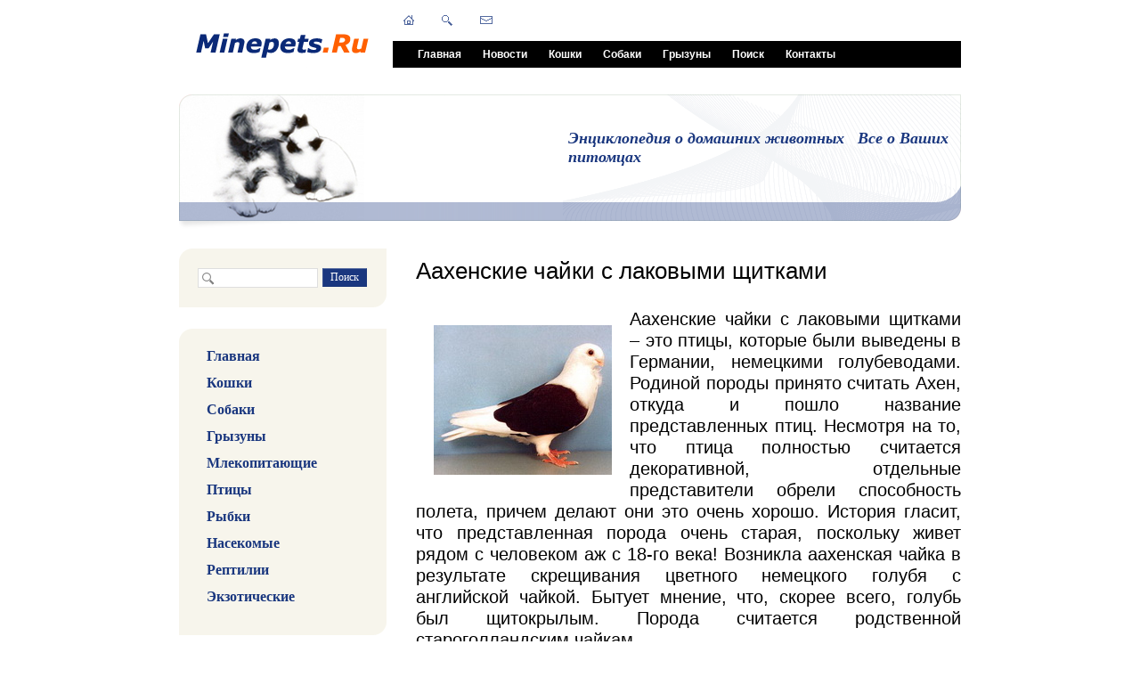

--- FILE ---
content_type: text/html; charset=windows-1251
request_url: https://www.minepets.ru/ptitsy/vidy/domashnie-golubi/aakhenskie-chayki-s-lakovymi-shchitkami.php
body_size: 11446
content:
 
<!DOCTYPE html PUBLIC "-//W3C//DTD XHTML 1.0 Transitional//EN" "http://www.w3.org/TR/xhtml1/DTD/xhtml1-transitional.dtd">
<html xmlns="http://www.w3.org/1999/xhtml" xml:lang="ru" lang="ru">
<head>
<meta name="viewport" content="width=device-width">
<meta http-equiv="Content-Type" content="text/html; charset=windows-1251" />
<meta name="robots" content="index, follow" />
<meta name="keywords" content="голуби, виды голубей, породы голубей, Аахенские чайки с лаковыми щитками, Аахенские чайки голуби, Аахенские голуби, чайки голуби, голуби с лаковыми щитками, голуби с щитками" />
<meta name="description" content="Аахенские чайки с лаковыми щитками" />
<style type="text/css">.bx-composite-btn {background: url(/bitrix/images/main/composite/sprite-1x.png) no-repeat right 0 #e94524;border-radius: 15px;color: #fff !important;display: inline-block;line-height: 30px;font-family: "Helvetica Neue", Helvetica, Arial, sans-serif !important;font-size: 12px !important;font-weight: bold !important;height: 31px !important;padding: 0 42px 0 17px !important;vertical-align: middle !important;text-decoration: none !important;}@media screen   and (min-device-width: 1200px)   and (max-device-width: 1600px)   and (-webkit-min-device-pixel-ratio: 2)  and (min-resolution: 192dpi) {.bx-composite-btn {background-image: url(/bitrix/images/main/composite/sprite-2x.png);background-size: 42px 124px;}}.bx-composite-btn-fixed {position: absolute;top: -45px;right: 15px;z-index: 10;}.bx-btn-white {background-position: right 0;color: #fff !important;}.bx-btn-black {background-position: right -31px;color: #000 !important;}.bx-btn-red {background-position: right -62px;color: #555 !important;}.bx-btn-grey {background-position: right -93px;color: #657b89 !important;}.bx-btn-border {border: 1px solid #d4d4d4;height: 29px !important;line-height: 29px !important;}.bx-composite-loading {display: block;width: 40px;height: 40px;background: url(/bitrix/images/main/composite/loading.gif);}</style>
<script type="text/javascript" data-skip-moving="true">(function(w, d) {var v = w.frameCacheVars = {'CACHE_MODE':'HTMLCACHE','banner':{'url':'http://www.1c-bitrix.ru/composite/','text':'Быстро с 1С-Битрикс','bgcolor':'#E94524','style':'white'},'storageBlocks':[],'dynamicBlocks':{'LkGdQn':'ae30ee0ff49f','Yt7gcC':'d55d28804b6c','XEVOpk':'f4fbf4be6ea8','g8taYv':'2bc6852bad0f','7DqYyc':'0b13ce429f36','ZobYba':'aee2edd57ba3'},'AUTO_UPDATE':true,'AUTO_UPDATE_TTL':'120','version':'2'};var inv = false;if (v.AUTO_UPDATE === false){if (v.AUTO_UPDATE_TTL && v.AUTO_UPDATE_TTL > 0){var lm = Date.parse(d.lastModified);if (!isNaN(lm)){var td = new Date().getTime();if ((lm + v.AUTO_UPDATE_TTL * 1000) >= td){w.frameRequestStart = false;w.preventAutoUpdate = true;return;}inv = true;}}else{w.frameRequestStart = false;w.preventAutoUpdate = true;return;}}var r = w.XMLHttpRequest ? new XMLHttpRequest() : (w.ActiveXObject ? new w.ActiveXObject("Microsoft.XMLHTTP") : null);if (!r) { return; }w.frameRequestStart = true;var m = v.CACHE_MODE; var l = w.location; var x = new Date().getTime();var q = "?bxrand=" + x + (l.search.length > 0 ? "&" + l.search.substring(1) : "");var u = l.protocol + "//" + l.host + l.pathname + q;r.open("GET", u, true);r.setRequestHeader("BX-ACTION-TYPE", "get_dynamic");r.setRequestHeader("X-Bitrix-Composite", "get_dynamic");r.setRequestHeader("BX-CACHE-MODE", m);r.setRequestHeader("BX-CACHE-BLOCKS", v.dynamicBlocks ? JSON.stringify(v.dynamicBlocks) : "");if (inv){r.setRequestHeader("BX-INVALIDATE-CACHE", "Y");}try { r.setRequestHeader("BX-REF", d.referrer || "");} catch(e) {}if (m === "APPCACHE"){r.setRequestHeader("BX-APPCACHE-PARAMS", JSON.stringify(v.PARAMS));r.setRequestHeader("BX-APPCACHE-URL", v.PAGE_URL ? v.PAGE_URL : "");}r.onreadystatechange = function() {if (r.readyState != 4) { return; }var a = r.getResponseHeader("BX-RAND");var b = w.BX && w.BX.frameCache ? w.BX.frameCache : false;if (a != x || !((r.status >= 200 && r.status < 300) || r.status === 304 || r.status === 1223 || r.status === 0)){var f = {error:true, reason:a!=x?"bad_rand":"bad_status", url:u, xhr:r, status:r.status};if (w.BX && w.BX.ready && b){BX.ready(function() {setTimeout(function(){BX.onCustomEvent("onFrameDataRequestFail", [f]);}, 0);});}w.frameRequestFail = f;return;}if (b){b.onFrameDataReceived(r.responseText);if (!w.frameUpdateInvoked){b.update(false);}w.frameUpdateInvoked = true;}else{w.frameDataString = r.responseText;}};r.send();var p = w.performance;if (p && p.addEventListener && p.getEntries && p.setResourceTimingBufferSize){var e = 'resourcetimingbufferfull';var h = function() {if (w.BX && w.BX.frameCache && w.BX.frameCache.frameDataInserted){p.removeEventListener(e, h);}else {p.setResourceTimingBufferSize(p.getEntries().length + 50);}};p.addEventListener(e, h);}})(window, document);</script>


<link href="/bitrix/cache/css/s1/furniture_dark-blue/page_9e6646aa43f01ee8e5a7264e83d3099e/page_9e6646aa43f01ee8e5a7264e83d3099e_v1.css?1708964231343" type="text/css"  rel="stylesheet" />
<link href="/bitrix/cache/css/s1/furniture_dark-blue/template_7c457ca58c5726442279ed0e4ee836e1/template_7c457ca58c5726442279ed0e4ee836e1_v1.css?170896423115053" type="text/css"  data-template-style="true" rel="stylesheet" />
<script type="text/javascript">if(!window.BX)window.BX={};if(!window.BX.message)window.BX.message=function(mess){if(typeof mess==='object'){for(let i in mess) {BX.message[i]=mess[i];} return true;}};</script>
<script type="text/javascript">(window.BX||top.BX).message({'JS_CORE_LOADING':'Загрузка...','JS_CORE_NO_DATA':'- Нет данных -','JS_CORE_WINDOW_CLOSE':'Закрыть','JS_CORE_WINDOW_EXPAND':'Развернуть','JS_CORE_WINDOW_NARROW':'Свернуть в окно','JS_CORE_WINDOW_SAVE':'Сохранить','JS_CORE_WINDOW_CANCEL':'Отменить','JS_CORE_WINDOW_CONTINUE':'Продолжить','JS_CORE_H':'ч','JS_CORE_M':'м','JS_CORE_S':'с','JSADM_AI_HIDE_EXTRA':'Скрыть лишние','JSADM_AI_ALL_NOTIF':'Показать все','JSADM_AUTH_REQ':'Требуется авторизация!','JS_CORE_WINDOW_AUTH':'Войти','JS_CORE_IMAGE_FULL':'Полный размер'});</script>

<script type="text/javascript" src="/bitrix/js/main/core/core.min.js?1708964037219752"></script>

<script>BX.setJSList(['/bitrix/js/main/core/core_ajax.js','/bitrix/js/main/core/core_promise.js','/bitrix/js/main/polyfill/promise/js/promise.js','/bitrix/js/main/loadext/loadext.js','/bitrix/js/main/loadext/extension.js','/bitrix/js/main/polyfill/promise/js/promise.js','/bitrix/js/main/polyfill/find/js/find.js','/bitrix/js/main/polyfill/includes/js/includes.js','/bitrix/js/main/polyfill/matches/js/matches.js','/bitrix/js/ui/polyfill/closest/js/closest.js','/bitrix/js/main/polyfill/fill/main.polyfill.fill.js','/bitrix/js/main/polyfill/find/js/find.js','/bitrix/js/main/polyfill/matches/js/matches.js','/bitrix/js/main/polyfill/core/dist/polyfill.bundle.js','/bitrix/js/main/core/core.js','/bitrix/js/main/polyfill/intersectionobserver/js/intersectionobserver.js','/bitrix/js/main/lazyload/dist/lazyload.bundle.js','/bitrix/js/main/polyfill/core/dist/polyfill.bundle.js','/bitrix/js/main/parambag/dist/parambag.bundle.js']);
</script>
<script type="text/javascript">(window.BX||top.BX).message({'LANGUAGE_ID':'ru','FORMAT_DATE':'DD.MM.YYYY','FORMAT_DATETIME':'DD.MM.YYYY HH:MI:SS','COOKIE_PREFIX':'MP_SM','SERVER_TZ_OFFSET':'10800','UTF_MODE':'N','SITE_ID':'s1','SITE_DIR':'/'});</script>


<script type="text/javascript"  src="/bitrix/cache/js/s1/furniture_dark-blue/kernel_main/kernel_main_v1.js?1708964231154482"></script>
<script type="text/javascript" src="/bitrix/js/ui/dexie/dist/dexie3.bundle.min.js?168270574388295"></script>
<script type="text/javascript" src="/bitrix/js/main/core/core_ls.min.js?14545167657365"></script>
<script type="text/javascript" src="/bitrix/js/main/core/core_frame_cache.min.js?170896403711210"></script>
<script type="text/javascript">BX.setJSList(['/bitrix/js/main/core/core_fx.js','/bitrix/js/main/session.js','/bitrix/js/main/pageobject/pageobject.js','/bitrix/js/main/core/core_window.js','/bitrix/js/main/date/main.date.js','/bitrix/js/main/core/core_date.js','/bitrix/js/main/utils.js','/bitrix/components/up100/share/templates/.default/script.js','/bitrix/components/bitrix/menu/templates/horizontal_multilevel/script.js']);</script>
<script type="text/javascript">BX.setCSSList(['/bitrix/components/up100/share/templates/.default/style.css','/bitrix/components/bitrix/menu/templates/horizontal_multilevel/style.css','/bitrix/templates/furniture_dark-blue/styles.css','/bitrix/templates/furniture_dark-blue/template_styles.css']);</script>


<script type="text/javascript"  src="/bitrix/cache/js/s1/furniture_dark-blue/template_42bfb135e7da7a0a7778602163268edf/template_42bfb135e7da7a0a7778602163268edf_v1.js?1708964231965"></script>
<script type="text/javascript"  src="/bitrix/cache/js/s1/furniture_dark-blue/page_afb845e6b797b8e9c720b184e139b35a/page_afb845e6b797b8e9c720b184e139b35a_v1.js?1708964231528"></script>
<script type="text/javascript">var _ba = _ba || []; _ba.push(["aid", "ad666642ced64fcc0f6f4d3335ea07fc"]); _ba.push(["host", "www.minepets.ru"]); (function() {var ba = document.createElement("script"); ba.type = "text/javascript"; ba.async = true;ba.src = (document.location.protocol == "https:" ? "https://" : "http://") + "bitrix.info/ba.js";var s = document.getElementsByTagName("script")[0];s.parentNode.insertBefore(ba, s);})();</script>


<link href="/bitrix/templates/furniture_dark-blue/common.css" type="text/css" rel="stylesheet" />
<link href="/bitrix/templates/furniture_dark-blue/colors.css" type="text/css" rel="stylesheet" />

	<!--[if lte IE 6]>
	<style type="text/css">
		
		#banner-overlay { 
			background-image: none;
			filter: progid:DXImageTransform.Microsoft.AlphaImageLoader(src='/bitrix/templates/furniture_dark-blueimages/overlay.png', sizingMethod = 'crop'); 
		}
		
		div.product-overlay {
			background-image: none;
			filter: progid:DXImageTransform.Microsoft.AlphaImageLoader(src='/bitrix/templates/furniture_dark-blueimages/product-overlay.png', sizingMethod = 'crop');
		}
		
	</style>
	<![endif]-->

	<title>Аахенские чайки с лаковыми щитками</title>
<!--GA_start-->
<script type="text/javascript">

  var _gaq = _gaq || [];
  _gaq.push(['_setAccount', 'UA-35502254-1']);
  _gaq.push(['_trackPageview']);

  (function() {
    var ga = document.createElement('script'); ga.type = 'text/javascript'; ga.async = true;
    ga.src = ('https:' == document.location.protocol ? 'https://ssl' : 'http://www') + '.google-analytics.com/ga.js';
    var s = document.getElementsByTagName('script')[0]; s.parentNode.insertBefore(ga, s);
  })();

</script>
<!--GA_end-->
<!-- Google tag (gtag.js) -->
<script async src="https://www.googletagmanager.com/gtag/js?id=G-LQJPK21XD1"></script>
<script>
  window.dataLayer = window.dataLayer || [];
  function gtag(){dataLayer.push(arguments);}
  gtag('js', new Date());

  gtag('config', 'G-LQJPK21XD1');
</script>
</head>
<body>
	<div id="page-wrapper">
	<div id="panel"></div>
		<div id="header">
			
			<table id="logo">
				<tr>
					<td><a href="/" title="На главную страницу"><img src="/include/bx_default_logo.gif" alt="Энциклопедия домашних животных" title="Энциклопедия домашних животных" width="209" height="61"  /></a></td>
				</tr>
			</table>
			
			<div id="top-menu">
				<div id="top-menu-inner">
<div id="bxdynamic_LkGdQn_start" style="display:none"></div>
<ul id="horizontal-multilevel-menu">


	
	
		
							<li><a href="/index.php" class="root-item">Главная</a></li>
			
		
	
	

	
	
		
							<li><a href="/news/" class="root-item">Новости</a></li>
			
		
	
	

	
	
		
							<li><a href="/koshki/" class="root-item">Кошки</a></li>
			
		
	
	

	
	
		
							<li><a href="/sobaki/" class="root-item">Собаки</a></li>
			
		
	
	

	
	
		
							<li><a href="/gryzuny/" class="root-item">Грызуны</a></li>
			
		
	
	

	
	
		
							<li><a href="/search/" class="root-item">Поиск</a></li>
			
		
	
	

	
	
		
							<li><a href="/contacts/" class="root-item">Контакты</a></li>
			
		
	
	


</ul>
<div class="menu-clear-left"></div>
<div id="bxdynamic_LkGdQn_end" style="display:none"></div>				</div>
			</div>
			
			<div id="top-icons">
				<a href="/" class="home-icon" title="На главную страницу"></a>
				<a href="/search/" class="search-icon" title="Поиск"></a>
				<a href="/contacts/" class="feedback-icon" title="Обратная связь"></a>
			</div>
		
		</div>
		
		<div id="banner">		
			<table id="banner-layout" cellspacing="0">
				<tr>
					<td id="banner-image"><div><img src="/bitrix/templates/furniture_dark-blue/images/head.jpg" /></div></td>
					<td id="banner-slogan">
<span style="font-family: Verdana; font-size: 18px;">
Энциклопедия о домашних животных &nbsp; Все о Ваших питомцах
</span>					</td>
				</tr>
			</table>
			<div id="banner-overlay"></div>	
		</div>
		
		<div id="content">
		
			<div id="sidebar">
<div class="content-block">
					<div class="content-block-inner">

<div id="bxdynamic_Yt7gcC_start" style="display:none"></div><div id="search">
	<form action="/search/">
		<div class="rounded-box">
			<div class="search-inner-box"><input type="text" name="q" maxlength="50" /></div>
		</div>
		<div id="search-button">
			<input type="submit" name="s" onfocus="this.blur();" value="Поиск" id="search-submit-button">
		</div>
	</form>
</div><div id="bxdynamic_Yt7gcC_end" style="display:none"></div>					</div>
				</div>
<div id="bxdynamic_XEVOpk_start" style="display:none"></div>
	<style>

	.vertical-multilevel-menu-item
	{
		margin: 0;
		padding: 0;
		font-family: Verdana;
		font-size: 16px;
		font-weight: bold; 
		padding-bottom: 12px;
	}

	.vertical-multilevel-menu-item a:link 
	{
		text-decoration: none;
		color: #1A377F;
	}

	.vertical-multilevel-menu-item a:visited
	{
		text-decoration: none;
		color: #1A377F;
	}

	.vertical-multilevel-menu-item a:hover
	{
		text-decoration: none;
		color: red;
		text-decoration: underline;
	}

	.vertical-multilevel-menu-item a:active
	{
		text-decoration: none;
		color: #1A377F;
	}
	</style>
	<!-- sellev = 0 ; start_index = -1 ; stop_index = 69 ; -->	<div class="content-block">
		<div class="content-block-inner">
			<div class="left-menu">
									<!-- index = 0 ; text = Главная ; level = 1 -->
											<div class=vertical-multilevel-menu-item style="margin-left:10px;">
							<a href="/index.php">Главная</a>
						</div>
																			<!-- index = 1 ; text = Кошки ; level = 1 -->
											<div class=vertical-multilevel-menu-item style="margin-left:10px;">
							<a href="/koshki/">Кошки</a>
						</div>
																			<!-- index = 2 ; text = Породы ; level = 2 -->
																			<!-- index = 3 ; text = Котята ; level = 2 -->
																			<!-- index = 4 ; text = Уход ; level = 2 -->
																			<!-- index = 5 ; text = Взаимоотношения ; level = 2 -->
																			<!-- index = 6 ; text = Болезни ; level = 2 -->
																			<!-- index = 7 ; text = Статьи ; level = 2 -->
																			<!-- index = 8 ; text = Собаки ; level = 1 -->
											<div class=vertical-multilevel-menu-item style="margin-left:10px;">
							<a href="/sobaki/">Собаки</a>
						</div>
																			<!-- index = 9 ; text = Породы ; level = 2 -->
																			<!-- index = 10 ; text = Щенки ; level = 2 -->
																			<!-- index = 11 ; text = Уход ; level = 2 -->
																			<!-- index = 12 ; text = Взаимоотношения ; level = 2 -->
																			<!-- index = 13 ; text = Болезни ; level = 2 -->
																			<!-- index = 14 ; text = Статьи ; level = 2 -->
																			<!-- index = 15 ; text = Грызуны ; level = 1 -->
											<div class=vertical-multilevel-menu-item style="margin-left:10px;">
							<a href="/gryzuny/">Грызуны</a>
						</div>
																			<!-- index = 16 ; text = Виды ; level = 2 -->
																			<!-- index = 17 ; text = Грызуны ; level = 3 -->
																			<!-- index = 18 ; text = Крысы ; level = 3 -->
																			<!-- index = 19 ; text = Морские свинки ; level = 3 -->
																			<!-- index = 20 ; text = Мыши ; level = 3 -->
																			<!-- index = 21 ; text = Хомяки ; level = 3 -->
																			<!-- index = 22 ; text = Песчанки ; level = 3 -->
																			<!-- index = 23 ; text = Шиншиллы ; level = 3 -->
																			<!-- index = 24 ; text = Уход ; level = 2 -->
																			<!-- index = 25 ; text = Взаимоотношения ; level = 2 -->
																			<!-- index = 26 ; text = Болезни ; level = 2 -->
																			<!-- index = 27 ; text = Статьи ; level = 2 -->
																			<!-- index = 28 ; text = Млекопитающие ; level = 1 -->
											<div class=vertical-multilevel-menu-item style="margin-left:10px;">
							<a href="/mlekopitayushchie/">Млекопитающие</a>
						</div>
																			<!-- index = 29 ; text = Виды ; level = 2 -->
																			<!-- index = 30 ; text = Мини Пиг ; level = 3 -->
																			<!-- index = 31 ; text = Кролики ; level = 3 -->
																			<!-- index = 32 ; text = Ежи ; level = 3 -->
																			<!-- index = 33 ; text = Млекопитающие ; level = 3 -->
																			<!-- index = 34 ; text = Уход ; level = 2 -->
																			<!-- index = 35 ; text = Взаимоотношения ; level = 2 -->
																			<!-- index = 36 ; text = Болезни ; level = 2 -->
																			<!-- index = 37 ; text = Статьи ; level = 2 -->
																			<!-- index = 38 ; text = Птицы ; level = 1 -->
											<div class=vertical-multilevel-menu-item style="margin-left:10px;">
							<a href="/ptitsy/">Птицы</a>
						</div>
																			<!-- index = 39 ; text = Виды ; level = 2 -->
																			<!-- index = 40 ; text = Домашние Голуби ; level = 3 -->
																			<!-- index = 41 ; text = Канарейки ; level = 3 -->
																			<!-- index = 42 ; text = Попугаи ; level = 3 -->
																			<!-- index = 43 ; text = Птицы ; level = 3 -->
																			<!-- index = 44 ; text = Уход ; level = 2 -->
																			<!-- index = 45 ; text = Взаимоотношения ; level = 2 -->
																			<!-- index = 46 ; text = Болезни ; level = 2 -->
																			<!-- index = 47 ; text = Статьи ; level = 2 -->
																			<!-- index = 48 ; text = Рыбки ; level = 1 -->
											<div class=vertical-multilevel-menu-item style="margin-left:10px;">
							<a href="/rybki/">Рыбки</a>
						</div>
																			<!-- index = 49 ; text = Виды ; level = 2 -->
																			<!-- index = 50 ; text = Уход ; level = 2 -->
																			<!-- index = 51 ; text = Болезни ; level = 2 -->
																			<!-- index = 52 ; text = Статьи ; level = 2 -->
																			<!-- index = 53 ; text = Насекомые ; level = 1 -->
											<div class=vertical-multilevel-menu-item style="margin-left:10px;">
							<a href="/nasekomye/">Насекомые</a>
						</div>
																			<!-- index = 54 ; text = Виды ; level = 2 -->
																			<!-- index = 55 ; text = Уход ; level = 2 -->
																			<!-- index = 56 ; text = Болезни ; level = 2 -->
																			<!-- index = 57 ; text = Статьи ; level = 2 -->
																			<!-- index = 58 ; text = Рептилии ; level = 1 -->
											<div class=vertical-multilevel-menu-item style="margin-left:10px;">
							<a href="/reptilii/">Рептилии</a>
						</div>
																			<!-- index = 59 ; text = Виды ; level = 2 -->
																			<!-- index = 60 ; text = Уход ; level = 2 -->
																			<!-- index = 61 ; text = Болезни ; level = 2 -->
																			<!-- index = 62 ; text = Статьи ; level = 2 -->
																			<!-- index = 63 ; text = Экзотические ; level = 1 -->
											<div class=vertical-multilevel-menu-item style="margin-left:10px;">
							<a href="/ekzoticheskie/">Экзотические</a>
						</div>
																			<!-- index = 64 ; text = Виды ; level = 2 -->
																			<!-- index = 65 ; text = Уход ; level = 2 -->
																			<!-- index = 66 ; text = Взаимоотношения ; level = 2 -->
																			<!-- index = 67 ; text = Болезни ; level = 2 -->
																			<!-- index = 68 ; text = Статьи ; level = 2 -->
																	</div>
		</div>
	</div>
<div id="bxdynamic_XEVOpk_end" style="display:none"></div><div class="information-block">
					<div class="top"></div>
					<div class="information-block-inner">
											</div>
					<div class="bottom"></div>
				</div>
				<br/>
<div id="bxdynamic_g8taYv_start" style="display:none"></div>
	<style>

	.vertical-multilevel-menu-item
	{
		margin: 0;
		padding: 0;
		font-family: Verdana;
		font-size: 16px;
		font-weight: bold; 
		padding-bottom: 12px;
	}

	.vertical-multilevel-menu-item a:link 
	{
		text-decoration: none;
		color: #1A377F;
	}

	.vertical-multilevel-menu-item a:visited
	{
		text-decoration: none;
		color: #1A377F;
	}

	.vertical-multilevel-menu-item a:hover
	{
		text-decoration: none;
		color: red;
		text-decoration: underline;
	}

	.vertical-multilevel-menu-item a:active
	{
		text-decoration: none;
		color: #1A377F;
	}
	</style>
	<!-- sellev = 0 ; start_index = -1 ; stop_index = 4 ; -->	<div class="content-block">
		<div class="content-block-inner">
			<div class="left-menu">
									<!-- index = 0 ; text =  ; level = 1 -->
											<div class=vertical-multilevel-menu-item style="margin-left:10px;">
							<a href=""></a>
						</div>
																			<!-- index = 1 ; text =  ; level = 1 -->
											<div class=vertical-multilevel-menu-item style="margin-left:10px;">
							<a href=""></a>
						</div>
																			<!-- index = 2 ; text =  ; level = 1 -->
											<div class=vertical-multilevel-menu-item style="margin-left:10px;">
							<a href=""></a>
						</div>
																			<!-- index = 3 ; text =  ; level = 1 -->
											<div class=vertical-multilevel-menu-item style="margin-left:10px;">
							<a href=""></a>
						</div>
																	</div>
		</div>
	</div>
<div id="bxdynamic_g8taYv_end" style="display:none"></div>				<div class="content-block">
					<div class="content-block-inner">
						<h3>Наши новости</h3>
<div id="bxdynamic_7DqYyc_start" style="display:none"></div><div class="news-list">
<dl class="block-list">
		<dt>21.12.2025</dt>
		<dd><a href="/news/?ELEMENT_ID=1324"><h2> Добавлены новые статьи на сайт </h2></a></dd>
		<dt>13.12.2025</dt>
		<dd><a href="/news/?ELEMENT_ID=1323"><h2> Добавлены новые статьи на сайт </h2></a></dd>
		<dt>01.12.2025</dt>
		<dd><a href="/news/?ELEMENT_ID=1225"><h2> Добавлены новые статьи на сайт </h2></a></dd>
		<dt>21.11.2025</dt>
		<dd><a href="/news/?ELEMENT_ID=1221"><h2> Добавлены новые статьи на сайт </h2></a></dd>
</dl>
</div>
<div id="bxdynamic_7DqYyc_end" style="display:none"></div>					</div>
				</div>


				<div class="information-block">
					<div class="top"></div>
					<div class="information-block-inner">
						<h3>Реклама</h3>
						
					</div>
					<div class="bottom"></div>
				</div>
			</div>
		
			<div id="workarea">
				<h1 id="pagetitle">Аахенские чайки с лаковыми щитками</h1>

<img title="Аахенские чайки с лаковыми щитками" src="/upload/medialibrary/8dd/8dd3502aaa475710e335bdec3a1a6e5e.jpg" alt="Аахенские чайки с лаковыми щитками" align="left" height="168" width="200" hspace="20" vspace="20"><h2 style="text-align: justify;">
	 Аахенские чайки с лаковыми щитками – это птицы, которые были выведены в Германии, немецкими голубеводами. Родиной породы принято считать Ахен, откуда и пошло название представленных птиц. Несмотря на то, что птица полностью считается декоративной, отдельные представители обрели способность полета, причем делают они это очень хорошо. История гласит, что представленная порода очень старая, поскольку живет рядом с человеком аж с 18-го века! Возникла аахенская чайка в результате скрещивания цветного немецкого голубя с английской чайкой. Бытует мнение, что, скорее всего, голубь был щитокрылым. Порода считается родственной староголландским чайкам. <br>
	 Отличительной особенностью вида является то, что матери самостоятельно выкармливают собственных питомцев, не требуя вмешательства со стороны хозяина. Сама по себе птица очень красивая, имея обыкновенный вид чайки, но при этом являясь переходом к цветному голубю. Цветные щитки на крыльях очень сильно блестят, что является не только проверкой на качество полученного потомства, но и одной из самых заметных отличительной особенностью породы. Голова у птицы довольно широкая, имеет округлую форму. Сильно заметен выпуклый лоб, а по всей поверхности головы располагается очень гладкое оперение с глянцевым блеском. Глаза всегда бывают темно-коричневого цвета, не имея красного века, характерного для многих птиц.<br>
	 Лоб практически монолитно сливается с клювом, не имея никаких впадин и прочих изгибов. Сам по себе клюв короткий, потому что птице не требуется добывать пищу в дикой природе. Однако, длины клюва абсолютно достаточно для того, чтобы птица смогла самостоятельно выкармливать свое потомство. Цвет его телесный, имеет на себе несильно развитую восковицу. Таких чаек характеризует также небольшая шея, имеющая едва заметную складку. Манишка у птицы несильно развита, поэтому ее не следует нарочно увеличивать. Очень многие неопытные голубеводы думают, что это – проблема, с которой нужно бороться, что является сильным и распространенным заблуждением. <br>
	 Аахенские чайки с лаковыми щитками отличаются также достаточно хорошо развитой грудью, имеющую выпуклую форму, а также округлый внешний вид. Из-за того, что грудь так хорошо развита, птица обрела довольно короткую спину, которая очень легко перепадает в хвост. Крылья, как правило, имеют совершенно другой цвет, и очень тесно прилегают к телу, даже не достигая хвоста по длине. Птица <img title="Аахенские чайки с лаковыми щитками" src="/upload/medialibrary/827/8272682082891ea3d7b60fd2efd0e45c.jpg" alt="Аахенские чайки с лаковыми щитками" align="left" height="150" width="200" hspace="20" vspace="20">практически постоянно держит крылья сомкнутыми, лежащими около хвостика. Сам же хвост довольно короткий, сомкнутый, не имея веерообразной формы. Боковые перья хвоста покрывают короткие ноги чайки, которые, сами по себе, голые, и не имеют никакого оперения. <br>
	 Что касается оперения, то оно довольно хорошо развито. Каждое перо широкое и гладкое, покрывая все туловище птицы, начиная от шеи, заканчивая хвостом. А вот в области паховой зоны перья развиваются не очень хорошо, потому что они не распускаются, образуя немного голых пространств. Основными цветами оперения являются следующие: красный, белый, коричневый, черный и желтый. Причем в какой-либо цвет окрашиваются только лишь щитки, когда основное оперение обретает белый, нежный цвет. Щитки всегда должны иметь равномерный лаковый глянец, а также симметричный неброский узор (если таковой вообще имеется на теле птицы). Появление узором на щитках – явление довольно частое. <br>
	 Иногда, у некоторых особей, в ходе развития появляется некое подобие штанов, которое не считается недостатком, но и не пользуется особой популярностью среди профессиональных заводчиков, отдавших свое предпочтение разведению данного вида. Чаще всего выбираются те особи, которые не имеют вышеупомянутых штанишек, и имеют полностью голые ноги. Самыми популярными особями являются те птицы, которые окрашены полностью в белый цвет (как тело, так и щитки на крыльях). Также такие «фавориты» не должны иметь никаких узоров на своих крыльях. Идеалом такого пернатого является особь, которая, ко всему прочему, имеет еще и 8-10 маховых перышек первого порядка. Клапан же должен быть окрашен в какой-либо цвет, чтобы не нарушать эстетики внешнего вида чайки. <br>
	 Что касается совместного проживания птицы рядом с человеком, то здесь все крайне неоднозначно. Дело в том, что порода не отличается долгим сроком жизни, а также неохотно приспосабливается к условиям жизни в клетке. Ей потребуется довольно вместительный вольер или садок. Такую птицу нужно правильно кормить, а также вовремя следить за состоянием ее здоровья, которое может быть нарушено в любой момент, под воздействием различных факторов. Таким образом, птицу нельзя оставлять в местах, где сильно печет солнце, где душно, или холодно. Основная температура содержания должна оставаться в районе 27-ми градусов выше нуля.<br>
	 <img title="Аахенские чайки с лаковыми щитками" src="/upload/medialibrary/fb4/fb437cc66cab8daa0d90b750c4846fdf.jpg" alt="Аахенские чайки с лаковыми щитками" align="left" height="200" width="200" hspace="20" vspace="20">Несмотря на подобную прихотливость, пернатые данного типа отлично размножаются в неволе, отличаясь при этом высокой плодовитостью. Для размножения птицам потребуется уютное гнездо, скрытое от чужих глаз. К сожалению, такие птицы не могут самостоятельно выкармливать рожденное потомство, из-за чего Вам потребуются специальные голуби-кормилки, с помощью которых птенцы будут потреблять пищу и воду для развития. К ряду таких голубей можно причислить следующие виды: среднеклювые и длинноклювые. В питание уже взрослым пернатым просто необходимо добавлять витамины и минералы, которые укрепят иммунитет, сделают костный и мышечный скелет сильнее, прочнее и выносливее. Также качество питания напрямую сказывается на активности и энергичности чайки. <br>
	 Профессиональные заводчики не рекомендуют приобретать такого питомца тем людям, которые только лишь начинают заводить птиц. Новичкам будет довольно сложно оценить то, когда птица готова к общению, когда она болеет, или просто не имеет настроения. Только профессионал сможет осуществить должный уход за подобным пернатым, создавая максимально качественные условия для проживания питомца. 
<br>
</h2>
<br>
<div align="right">
	<div id="bxdynamic_ZobYba_start" style="display:none"></div>
					<table cellspacing="0" cellpadding="0" border="0" class="bookmarks-table">
			<tr>
			<td class="bookmarks"><script>
if (__function_exists('fbs_click') == false) 
{
function fbs_click(url, title) 
{ 
window.open('http://www.facebook.com/share.php?u='+encodeURIComponent(url)+'&t='+encodeURIComponent(title),'sharer','toolbar=0,status=0,width=626,height=436'); 
return false; 
} 
}
</script>
<a href="http://www.facebook.com/share.php?u=https://www.minepets.ru/ptitsy/vidy/domashnie-golubi/aakhenskie-chayki-s-lakovymi-shchitkami.php&t=" onclick="return fbs_click('https://www.minepets.ru/ptitsy/vidy/domashnie-golubi/aakhenskie-chayki-s-lakovymi-shchitkami.php', '');" target="_blank" title="Facebook"><img src="/bitrix/components/up100/share/templates/.default/images/fb.png" border="0" alt="" width="32" height="32" /></a>
</td><td class="bookmarks"><script>
if (__function_exists('twitter_click_1') == false) 
{
function twitter_click_1(longUrl) 
{ 
window.open('http://twitter.com/home/?status='+encodeURIComponent(longUrl)+encodeURIComponent(' '),'sharer','toolbar=0,status=0,width=726,height=436'); 
return false; 
} 
}
</script>
<a href="http://twitter.com/home/?status=https://www.minepets.ru/ptitsy/vidy/domashnie-golubi/aakhenskie-chayki-s-lakovymi-shchitkami.php+" onclick="return twitter_click_1('https://www.minepets.ru/ptitsy/vidy/domashnie-golubi/aakhenskie-chayki-s-lakovymi-shchitkami.php');" target="_blank" title="Twitter"><img src="/bitrix/components/up100/share/templates/.default/images/tw.png" border="0" alt="" width="32" height="32" /></a>
</td><td class="bookmarks"><script>
if (__function_exists('gp_click') == false) 
{
function gp_click(url) 
{ 
window.open('https://plus.google.com/share?url='+encodeURIComponent(url),'sharer','toolbar=0,status=0,width=626,height=436'); 
return false; 
} 
}
</script>
<a href="https://plus.google.com/share?url=https://www.minepets.ru/ptitsy/vidy/domashnie-golubi/aakhenskie-chayki-s-lakovymi-shchitkami.php" onclick="return gp_click('https://www.minepets.ru/ptitsy/vidy/domashnie-golubi/aakhenskie-chayki-s-lakovymi-shchitkami.php');" target="_blank" title="Google+"><img src="/bitrix/components/up100/share/templates/.default/images/gp.png" border="0" alt="" width="32" height="32" /></a>
</td><td class="bookmarks"><script>
if (__function_exists('ok_click') == false) 
{
function ok_click(url) 
{ 
window.open('http://ok.ru/dk?st.cmd=addShare&st._surl='+encodeURIComponent(url),'sharer','toolbar=0,status=0,width=626,height=436'); 
return false; 
} 
}
</script>
<a href="http://ok.ru/dk?st.cmd=addShare&st._surl=https://www.minepets.ru/ptitsy/vidy/domashnie-golubi/aakhenskie-chayki-s-lakovymi-shchitkami.php" onclick="return ok_click('https://www.minepets.ru/ptitsy/vidy/domashnie-golubi/aakhenskie-chayki-s-lakovymi-shchitkami.php');" target="_blank" title="Одноклассники"><img src="/bitrix/components/up100/share/templates/.default/images/ok.png" border="0" alt="" width="32" height="32" /></a>
</td><td class="bookmarks"><script>
if (__function_exists('vk_click') == false) 
{
function vk_click(url) 
{ 
window.open('http://vk.com/share.php?url='+encodeURIComponent(url),'sharer','toolbar=0,status=0,width=626,height=436'); 
return false; 
} 
}
</script>
<a href="http://vk.com/share.php?url=https://www.minepets.ru/ptitsy/vidy/domashnie-golubi/aakhenskie-chayki-s-lakovymi-shchitkami.php" onclick="return vk_click('https://www.minepets.ru/ptitsy/vidy/domashnie-golubi/aakhenskie-chayki-s-lakovymi-shchitkami.php');" target="_blank" title="ВКонтакте"><img src="/bitrix/components/up100/share/templates/.default/images/vk.png" border="0" alt="" width="32" height="32" /></a>
</td><td class="bookmarks"><script>
if (__function_exists('lj_click') == false) 
{
function lj_click(url, title) 
{ 
window.open('http://www.livejournal.com/update.bml?event='+encodeURIComponent(url)+'&subject='+encodeURIComponent(title),'sharer','toolbar=0,status=0,resizable=1,scrollbars=1,width=700,height=436'); 
return false; 
} 
}
</script>
<a href="http://www.livejournal.com/update.bml?event=https://www.minepets.ru/ptitsy/vidy/domashnie-golubi/aakhenskie-chayki-s-lakovymi-shchitkami.php&subject=" onclick="return lj_click('https://www.minepets.ru/ptitsy/vidy/domashnie-golubi/aakhenskie-chayki-s-lakovymi-shchitkami.php', '');" target="_blank" title="Livejournal"><img src="/bitrix/components/up100/share/templates/.default/images/lj.png" border="0" alt="" width="32" height="32" /></a>
</td><td class="bookmarks"><script>
if (__function_exists('mailru_click') == false) 
{
function mailru_click(url) 
{ 
window.open('http://connect.mail.ru/share?share_url='+encodeURIComponent(url),'sharer','toolbar=0,status=0,resizable=1,scrollbars=1,width=626,height=436'); 
return false; 
} 
}
</script>
<a href="http://connect.mail.ru/share?share_url=https://www.minepets.ru/ptitsy/vidy/domashnie-golubi/aakhenskie-chayki-s-lakovymi-shchitkami.php" onclick="return mailru_click('https://www.minepets.ru/ptitsy/vidy/domashnie-golubi/aakhenskie-chayki-s-lakovymi-shchitkami.php');" target="_blank" title="Мой мир@Mail.Ru"><img src="/bitrix/components/up100/share/templates/.default/images/mr.png" border="0" alt="" width="32" height="32" /></a>
</td>			</tr>
			</table>
					<div id="bxdynamic_ZobYba_end" style="display:none"></div> <br>
</div>
 <br>
<div id="mc-container">
</div>
 <script type="text/javascript">
cackle_widget = window.cackle_widget || [];
cackle_widget.push({widget: 'Comment', id: 30849});
(function() {
    var mc = document.createElement('script');
    mc.type = 'text/javascript';
    mc.async = true;
    mc.src = ('https:' == document.location.protocol ? 'https' : 'http') + '://cackle.me/widget.js';
    var s = document.getElementsByTagName('script')[0]; s.parentNode.insertBefore(mc, s.nextSibling);
})();
</script> <!-- Yandex.Metrika counter --> <script type="text/javascript">
(function (d, w, c) {
    (w[c] = w[c] || []).push(function() {
        try {
            w.yaCounter16940077 = new Ya.Metrika({id:16940077,
                    webvisor:true,
                    clickmap:true,
                    trackLinks:true,
                    accurateTrackBounce:true});
        } catch(e) { }
    });

    var n = d.getElementsByTagName("script")[0],
        s = d.createElement("script"),
        f = function () { n.parentNode.insertBefore(s, n); };
    s.type = "text/javascript";
    s.async = true;
    s.src = (d.location.protocol == "https:" ? "https:" : "http:") + "//mc.yandex.ru/metrika/watch.js";

    if (w.opera == "[object Opera]") {
        d.addEventListener("DOMContentLoaded", f, false);
    } else { f(); }
})(document, window, "yandex_metrika_callbacks");
</script> <!-- /Yandex.Metrika counter --> <script type="text/javascript">

  var _gaq = _gaq || [];
  _gaq.push(['_setAccount', 'UA-35502254-1']);
  _gaq.push(['_trackPageview']);

  (function() {
    var ga = document.createElement('script'); ga.type = 'text/javascript'; ga.async = true;
    ga.src = ('https:' == document.location.protocol ? 'https://ssl' : 'http://www') + '.google-analytics.com/ga.js';
    var s = document.getElementsByTagName('script')[0]; s.parentNode.insertBefore(ga, s);
  })();

</script> <br>
<!-- /Yandex.Metrika counter -->
<script type="text/javascript">
  (function() {
    var po = document.createElement('script'); po.type = 'text/javascript'; po.async = true;
    po.src = 'https://apis.google.com/js/plusone.js';
    var s = document.getElementsByTagName('script')[0]; s.parentNode.insertBefore(po, s);
  })();
</script>
<!-- /Yandex.Metrika counter -->
 			</div>
		</div>
		<div id="space-for-footer"></div>
	</div>
	
	<div id="footer">
	
		<div id="copyright">
© 2015-2026 Энциклопедия о домашних животных
<p style="text-align: justify;">
 <span style="font-size: 6.5pt;">Использование любых материалов размещенных на сайте minepets.ru&nbsp;— разрешается, при условии размещения ссылки на источник. Все права на материалы, опубликованные на сайте, охраняются в соответствии с нормами международного права.</span>
</p>
 <br>
 <!-- Yandex.Metrika counter --> <script type="text/javascript">
(function (d, w, c) {
    (w[c] = w[c] || []).push(function() {
        try {
            w.yaCounter16940077 = new Ya.Metrika({id:16940077,
                    webvisor:true,
                    clickmap:true,
                    trackLinks:true,
                    accurateTrackBounce:true});
        } catch(e) { }
    });

    var n = d.getElementsByTagName("script")[0],
        s = d.createElement("script"),
        f = function () { n.parentNode.insertBefore(s, n); };
    s.type = "text/javascript";
    s.async = true;
    s.src = (d.location.protocol == "https:" ? "https:" : "http:") + "//mc.yandex.ru/metrika/watch.js";

    if (w.opera == "[object Opera]") {
        d.addEventListener("DOMContentLoaded", f, false);
    } else { f(); }
})(document, window, "yandex_metrika_callbacks");
</script> <!-- /Yandex.Metrika counter --> <script type="text/javascript">

  var _gaq = _gaq || [];
  _gaq.push(['_setAccount', 'UA-35502254-1']);
  _gaq.push(['_trackPageview']);

  (function() {
    var ga = document.createElement('script'); ga.type = 'text/javascript'; ga.async = true;
    ga.src = ('https:' == document.location.protocol ? 'https://ssl' : 'http://www') + '.google-analytics.com/ga.js';
    var s = document.getElementsByTagName('script')[0]; s.parentNode.insertBefore(ga, s);
  })();

</script> <br>
<!-- /Yandex.Metrika counter -->
<script type="text/javascript">
  (function() {
    var po = document.createElement('script'); po.type = 'text/javascript'; po.async = true;
    po.src = 'https://apis.google.com/js/plusone.js';
    var s = document.getElementsByTagName('script')[0]; s.parentNode.insertBefore(po, s);
  })();
</script>
<!-- /Yandex.Metrika counter -->
<!-- Rating Mail.ru counter -->
<script type="text/javascript">
var _tmr = window._tmr || (window._tmr = []);
_tmr.push({id: "2276071", type: "pageView", start: (new Date()).getTime()});
(function (d, w, id) {
  if (d.getElementById(id)) return;
  var ts = d.createElement("script"); ts.type = "text/javascript"; ts.async = true; ts.id = id;
  ts.src = "https://top-fwz1.mail.ru/js/code.js";
  var f = function () {var s = d.getElementsByTagName("script")[0]; s.parentNode.insertBefore(ts, s);};
  if (w.opera == "[object Opera]") { d.addEventListener("DOMContentLoaded", f, false); } else { f(); }
})(document, window, "topmailru-code");
</script>
<!-- //Rating Mail.ru counter -->		</div>
		<div class="footer-links">	
		</div>
		<div id="footer-design">&nbsp;</div>
	</div>
<!--YA_start-->
<!-- Yandex.Metrika counter -->
<script type="text/javascript">
(function (d, w, c) {
    (w[c] = w[c] || []).push(function() {
        try {
            w.yaCounter16940077 = new Ya.Metrika({id:16940077,
                    webvisor:true,
                    clickmap:true,
                    trackLinks:true,
                    accurateTrackBounce:true});
        } catch(e) { }
    });

    var n = d.getElementsByTagName("script")[0],
        s = d.createElement("script"),
        f = function () { n.parentNode.insertBefore(s, n); };
    s.type = "text/javascript";
    s.async = true;
    s.src = (d.location.protocol == "https:" ? "https:" : "http:") + "//mc.yandex.ru/metrika/watch.js";

    if (w.opera == "[object Opera]") {
        d.addEventListener("DOMContentLoaded", f, false);
    } else { f(); }
})(document, window, "yandex_metrika_callbacks");
</script>
<noscript><div><img src="//mc.yandex.ru/watch/16940077" style="position:absolute; left:-9999px;" alt="" /></div></noscript>
<!-- /Yandex.Metrika counter -->
<!--YA_end-->
</body>
</html><!--fadb82565882687fadffc8e9a0e447a3-->

--- FILE ---
content_type: application/x-javascript; charset=windows-1251
request_url: https://www.minepets.ru/ptitsy/vidy/domashnie-golubi/aakhenskie-chayki-s-lakovymi-shchitkami.php?bxrand=1769124025798
body_size: 746
content:
{'js':['/bitrix/js/ui/dexie/dist/dexie3.bundle.js','/bitrix/js/main/core/core_ls.js','/bitrix/js/main/core/core_fx.js','/bitrix/js/main/core/core_frame_cache.js','/bitrix/components/bitrix/menu/templates/horizontal_multilevel/script.js','/bitrix/components/up100/share/templates/.default/script.js'],'lang':{'LANGUAGE_ID':'ru','FORMAT_DATE':'DD.MM.YYYY','FORMAT_DATETIME':'DD.MM.YYYY HH:MI:SS','COOKIE_PREFIX':'MP_SM','SERVER_TZ_OFFSET':'10800','UTF_MODE':'N','SITE_ID':'s1','SITE_DIR':'/','USER_ID':'','SERVER_TIME':'1769124026','USER_TZ_OFFSET':'0','USER_TZ_AUTO':'Y','bitrix_sessid':'647dfc3136688baed6f419d3648109e2'},'css':['/bitrix/components/bitrix/menu/templates/horizontal_multilevel/style.css','/bitrix/components/up100/share/templates/.default/style.css'],'htmlCacheChanged':false,'isManifestUpdated':false,'dynamicBlocks':[],'spread':[]}